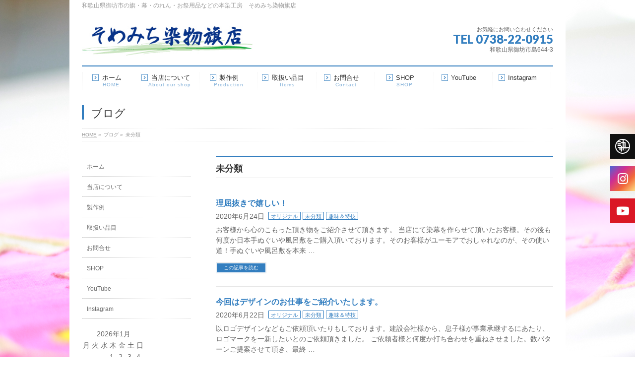

--- FILE ---
content_type: text/html; charset=UTF-8
request_url: https://somemichi.com/category/%E6%9C%AA%E5%88%86%E9%A1%9E/page/3/
body_size: 13527
content:
<!DOCTYPE html>
<!--[if IE]>
<meta http-equiv="X-UA-Compatible" content="IE=Edge">
<![endif]-->
<html xmlns:fb="http://ogp.me/ns/fb#" lang="ja">
<head>
<meta charset="UTF-8" />
<link rel="start" href="https://somemichi.com" title="HOME" />

<meta id="viewport" name="viewport" content="width=device-width, initial-scale=1">
<link href="https://maxcdn.bootstrapcdn.com/font-awesome/4.7.0/css/font-awesome.min.css" rel="stylesheet">
<title>[3ページ目] 未分類 | そめみち染物旗店</title>
<meta name='robots' content='max-image-preview:large' />
<link rel='dns-prefetch' href='//stats.wp.com' />
<link rel='dns-prefetch' href='//maxcdn.bootstrapcdn.com' />
<link rel='dns-prefetch' href='//fonts.googleapis.com' />
<link rel='dns-prefetch' href='//v0.wordpress.com' />
<link rel='dns-prefetch' href='//widgets.wp.com' />
<link rel='dns-prefetch' href='//s0.wp.com' />
<link rel='dns-prefetch' href='//0.gravatar.com' />
<link rel='dns-prefetch' href='//1.gravatar.com' />
<link rel='dns-prefetch' href='//2.gravatar.com' />
<link rel='preconnect' href='//i0.wp.com' />
<link rel="alternate" type="application/rss+xml" title="そめみち染物旗店 &raquo; フィード" href="https://somemichi.com/feed/" />
<link rel="alternate" type="application/rss+xml" title="そめみち染物旗店 &raquo; コメントフィード" href="https://somemichi.com/comments/feed/" />
<link rel="alternate" type="application/rss+xml" title="そめみち染物旗店 &raquo; 未分類 カテゴリーのフィード" href="https://somemichi.com/category/%e6%9c%aa%e5%88%86%e9%a1%9e/feed/" />
<meta name="description" content="[3ページ目] 未分類 について。そめみち染物旗店 和歌山県御坊市の旗・幕・のれん・お祭用品などの本染工房　そめみち染物旗店" />
<style type="text/css">.keyColorBG,.keyColorBGh:hover,.keyColor_bg,.keyColor_bg_hover:hover{background-color: #337ebf;}.keyColorCl,.keyColorClh:hover,.keyColor_txt,.keyColor_txt_hover:hover{color: #337ebf;}.keyColorBd,.keyColorBdh:hover,.keyColor_border,.keyColor_border_hover:hover{border-color: #337ebf;}.color_keyBG,.color_keyBGh:hover,.color_key_bg,.color_key_bg_hover:hover{background-color: #337ebf;}.color_keyCl,.color_keyClh:hover,.color_key_txt,.color_key_txt_hover:hover{color: #337ebf;}.color_keyBd,.color_keyBdh:hover,.color_key_border,.color_key_border_hover:hover{border-color: #337ebf;}</style>
<style id='wp-img-auto-sizes-contain-inline-css' type='text/css'>
img:is([sizes=auto i],[sizes^="auto," i]){contain-intrinsic-size:3000px 1500px}
/*# sourceURL=wp-img-auto-sizes-contain-inline-css */
</style>
<link rel='stylesheet' id='sbi_styles-css' href='https://somemichi.com/wp-content/plugins/instagram-feed/css/sbi-styles.min.css?ver=6.10.0' type='text/css' media='all' />
<style id='wp-emoji-styles-inline-css' type='text/css'>

	img.wp-smiley, img.emoji {
		display: inline !important;
		border: none !important;
		box-shadow: none !important;
		height: 1em !important;
		width: 1em !important;
		margin: 0 0.07em !important;
		vertical-align: -0.1em !important;
		background: none !important;
		padding: 0 !important;
	}
/*# sourceURL=wp-emoji-styles-inline-css */
</style>
<style id='wp-block-library-inline-css' type='text/css'>
:root{--wp-block-synced-color:#7a00df;--wp-block-synced-color--rgb:122,0,223;--wp-bound-block-color:var(--wp-block-synced-color);--wp-editor-canvas-background:#ddd;--wp-admin-theme-color:#007cba;--wp-admin-theme-color--rgb:0,124,186;--wp-admin-theme-color-darker-10:#006ba1;--wp-admin-theme-color-darker-10--rgb:0,107,160.5;--wp-admin-theme-color-darker-20:#005a87;--wp-admin-theme-color-darker-20--rgb:0,90,135;--wp-admin-border-width-focus:2px}@media (min-resolution:192dpi){:root{--wp-admin-border-width-focus:1.5px}}.wp-element-button{cursor:pointer}:root .has-very-light-gray-background-color{background-color:#eee}:root .has-very-dark-gray-background-color{background-color:#313131}:root .has-very-light-gray-color{color:#eee}:root .has-very-dark-gray-color{color:#313131}:root .has-vivid-green-cyan-to-vivid-cyan-blue-gradient-background{background:linear-gradient(135deg,#00d084,#0693e3)}:root .has-purple-crush-gradient-background{background:linear-gradient(135deg,#34e2e4,#4721fb 50%,#ab1dfe)}:root .has-hazy-dawn-gradient-background{background:linear-gradient(135deg,#faaca8,#dad0ec)}:root .has-subdued-olive-gradient-background{background:linear-gradient(135deg,#fafae1,#67a671)}:root .has-atomic-cream-gradient-background{background:linear-gradient(135deg,#fdd79a,#004a59)}:root .has-nightshade-gradient-background{background:linear-gradient(135deg,#330968,#31cdcf)}:root .has-midnight-gradient-background{background:linear-gradient(135deg,#020381,#2874fc)}:root{--wp--preset--font-size--normal:16px;--wp--preset--font-size--huge:42px}.has-regular-font-size{font-size:1em}.has-larger-font-size{font-size:2.625em}.has-normal-font-size{font-size:var(--wp--preset--font-size--normal)}.has-huge-font-size{font-size:var(--wp--preset--font-size--huge)}.has-text-align-center{text-align:center}.has-text-align-left{text-align:left}.has-text-align-right{text-align:right}.has-fit-text{white-space:nowrap!important}#end-resizable-editor-section{display:none}.aligncenter{clear:both}.items-justified-left{justify-content:flex-start}.items-justified-center{justify-content:center}.items-justified-right{justify-content:flex-end}.items-justified-space-between{justify-content:space-between}.screen-reader-text{border:0;clip-path:inset(50%);height:1px;margin:-1px;overflow:hidden;padding:0;position:absolute;width:1px;word-wrap:normal!important}.screen-reader-text:focus{background-color:#ddd;clip-path:none;color:#444;display:block;font-size:1em;height:auto;left:5px;line-height:normal;padding:15px 23px 14px;text-decoration:none;top:5px;width:auto;z-index:100000}html :where(.has-border-color){border-style:solid}html :where([style*=border-top-color]){border-top-style:solid}html :where([style*=border-right-color]){border-right-style:solid}html :where([style*=border-bottom-color]){border-bottom-style:solid}html :where([style*=border-left-color]){border-left-style:solid}html :where([style*=border-width]){border-style:solid}html :where([style*=border-top-width]){border-top-style:solid}html :where([style*=border-right-width]){border-right-style:solid}html :where([style*=border-bottom-width]){border-bottom-style:solid}html :where([style*=border-left-width]){border-left-style:solid}html :where(img[class*=wp-image-]){height:auto;max-width:100%}:where(figure){margin:0 0 1em}html :where(.is-position-sticky){--wp-admin--admin-bar--position-offset:var(--wp-admin--admin-bar--height,0px)}@media screen and (max-width:600px){html :where(.is-position-sticky){--wp-admin--admin-bar--position-offset:0px}}

/*# sourceURL=wp-block-library-inline-css */
</style><style id='wp-block-heading-inline-css' type='text/css'>
h1:where(.wp-block-heading).has-background,h2:where(.wp-block-heading).has-background,h3:where(.wp-block-heading).has-background,h4:where(.wp-block-heading).has-background,h5:where(.wp-block-heading).has-background,h6:where(.wp-block-heading).has-background{padding:1.25em 2.375em}h1.has-text-align-left[style*=writing-mode]:where([style*=vertical-lr]),h1.has-text-align-right[style*=writing-mode]:where([style*=vertical-rl]),h2.has-text-align-left[style*=writing-mode]:where([style*=vertical-lr]),h2.has-text-align-right[style*=writing-mode]:where([style*=vertical-rl]),h3.has-text-align-left[style*=writing-mode]:where([style*=vertical-lr]),h3.has-text-align-right[style*=writing-mode]:where([style*=vertical-rl]),h4.has-text-align-left[style*=writing-mode]:where([style*=vertical-lr]),h4.has-text-align-right[style*=writing-mode]:where([style*=vertical-rl]),h5.has-text-align-left[style*=writing-mode]:where([style*=vertical-lr]),h5.has-text-align-right[style*=writing-mode]:where([style*=vertical-rl]),h6.has-text-align-left[style*=writing-mode]:where([style*=vertical-lr]),h6.has-text-align-right[style*=writing-mode]:where([style*=vertical-rl]){rotate:180deg}
/*# sourceURL=https://somemichi.com/wp-includes/blocks/heading/style.min.css */
</style>
<style id='wp-block-paragraph-inline-css' type='text/css'>
.is-small-text{font-size:.875em}.is-regular-text{font-size:1em}.is-large-text{font-size:2.25em}.is-larger-text{font-size:3em}.has-drop-cap:not(:focus):first-letter{float:left;font-size:8.4em;font-style:normal;font-weight:100;line-height:.68;margin:.05em .1em 0 0;text-transform:uppercase}body.rtl .has-drop-cap:not(:focus):first-letter{float:none;margin-left:.1em}p.has-drop-cap.has-background{overflow:hidden}:root :where(p.has-background){padding:1.25em 2.375em}:where(p.has-text-color:not(.has-link-color)) a{color:inherit}p.has-text-align-left[style*="writing-mode:vertical-lr"],p.has-text-align-right[style*="writing-mode:vertical-rl"]{rotate:180deg}
/*# sourceURL=https://somemichi.com/wp-includes/blocks/paragraph/style.min.css */
</style>
<style id='global-styles-inline-css' type='text/css'>
:root{--wp--preset--aspect-ratio--square: 1;--wp--preset--aspect-ratio--4-3: 4/3;--wp--preset--aspect-ratio--3-4: 3/4;--wp--preset--aspect-ratio--3-2: 3/2;--wp--preset--aspect-ratio--2-3: 2/3;--wp--preset--aspect-ratio--16-9: 16/9;--wp--preset--aspect-ratio--9-16: 9/16;--wp--preset--color--black: #000000;--wp--preset--color--cyan-bluish-gray: #abb8c3;--wp--preset--color--white: #ffffff;--wp--preset--color--pale-pink: #f78da7;--wp--preset--color--vivid-red: #cf2e2e;--wp--preset--color--luminous-vivid-orange: #ff6900;--wp--preset--color--luminous-vivid-amber: #fcb900;--wp--preset--color--light-green-cyan: #7bdcb5;--wp--preset--color--vivid-green-cyan: #00d084;--wp--preset--color--pale-cyan-blue: #8ed1fc;--wp--preset--color--vivid-cyan-blue: #0693e3;--wp--preset--color--vivid-purple: #9b51e0;--wp--preset--gradient--vivid-cyan-blue-to-vivid-purple: linear-gradient(135deg,rgb(6,147,227) 0%,rgb(155,81,224) 100%);--wp--preset--gradient--light-green-cyan-to-vivid-green-cyan: linear-gradient(135deg,rgb(122,220,180) 0%,rgb(0,208,130) 100%);--wp--preset--gradient--luminous-vivid-amber-to-luminous-vivid-orange: linear-gradient(135deg,rgb(252,185,0) 0%,rgb(255,105,0) 100%);--wp--preset--gradient--luminous-vivid-orange-to-vivid-red: linear-gradient(135deg,rgb(255,105,0) 0%,rgb(207,46,46) 100%);--wp--preset--gradient--very-light-gray-to-cyan-bluish-gray: linear-gradient(135deg,rgb(238,238,238) 0%,rgb(169,184,195) 100%);--wp--preset--gradient--cool-to-warm-spectrum: linear-gradient(135deg,rgb(74,234,220) 0%,rgb(151,120,209) 20%,rgb(207,42,186) 40%,rgb(238,44,130) 60%,rgb(251,105,98) 80%,rgb(254,248,76) 100%);--wp--preset--gradient--blush-light-purple: linear-gradient(135deg,rgb(255,206,236) 0%,rgb(152,150,240) 100%);--wp--preset--gradient--blush-bordeaux: linear-gradient(135deg,rgb(254,205,165) 0%,rgb(254,45,45) 50%,rgb(107,0,62) 100%);--wp--preset--gradient--luminous-dusk: linear-gradient(135deg,rgb(255,203,112) 0%,rgb(199,81,192) 50%,rgb(65,88,208) 100%);--wp--preset--gradient--pale-ocean: linear-gradient(135deg,rgb(255,245,203) 0%,rgb(182,227,212) 50%,rgb(51,167,181) 100%);--wp--preset--gradient--electric-grass: linear-gradient(135deg,rgb(202,248,128) 0%,rgb(113,206,126) 100%);--wp--preset--gradient--midnight: linear-gradient(135deg,rgb(2,3,129) 0%,rgb(40,116,252) 100%);--wp--preset--font-size--small: 13px;--wp--preset--font-size--medium: 20px;--wp--preset--font-size--large: 36px;--wp--preset--font-size--x-large: 42px;--wp--preset--spacing--20: 0.44rem;--wp--preset--spacing--30: 0.67rem;--wp--preset--spacing--40: 1rem;--wp--preset--spacing--50: 1.5rem;--wp--preset--spacing--60: 2.25rem;--wp--preset--spacing--70: 3.38rem;--wp--preset--spacing--80: 5.06rem;--wp--preset--shadow--natural: 6px 6px 9px rgba(0, 0, 0, 0.2);--wp--preset--shadow--deep: 12px 12px 50px rgba(0, 0, 0, 0.4);--wp--preset--shadow--sharp: 6px 6px 0px rgba(0, 0, 0, 0.2);--wp--preset--shadow--outlined: 6px 6px 0px -3px rgb(255, 255, 255), 6px 6px rgb(0, 0, 0);--wp--preset--shadow--crisp: 6px 6px 0px rgb(0, 0, 0);}:where(.is-layout-flex){gap: 0.5em;}:where(.is-layout-grid){gap: 0.5em;}body .is-layout-flex{display: flex;}.is-layout-flex{flex-wrap: wrap;align-items: center;}.is-layout-flex > :is(*, div){margin: 0;}body .is-layout-grid{display: grid;}.is-layout-grid > :is(*, div){margin: 0;}:where(.wp-block-columns.is-layout-flex){gap: 2em;}:where(.wp-block-columns.is-layout-grid){gap: 2em;}:where(.wp-block-post-template.is-layout-flex){gap: 1.25em;}:where(.wp-block-post-template.is-layout-grid){gap: 1.25em;}.has-black-color{color: var(--wp--preset--color--black) !important;}.has-cyan-bluish-gray-color{color: var(--wp--preset--color--cyan-bluish-gray) !important;}.has-white-color{color: var(--wp--preset--color--white) !important;}.has-pale-pink-color{color: var(--wp--preset--color--pale-pink) !important;}.has-vivid-red-color{color: var(--wp--preset--color--vivid-red) !important;}.has-luminous-vivid-orange-color{color: var(--wp--preset--color--luminous-vivid-orange) !important;}.has-luminous-vivid-amber-color{color: var(--wp--preset--color--luminous-vivid-amber) !important;}.has-light-green-cyan-color{color: var(--wp--preset--color--light-green-cyan) !important;}.has-vivid-green-cyan-color{color: var(--wp--preset--color--vivid-green-cyan) !important;}.has-pale-cyan-blue-color{color: var(--wp--preset--color--pale-cyan-blue) !important;}.has-vivid-cyan-blue-color{color: var(--wp--preset--color--vivid-cyan-blue) !important;}.has-vivid-purple-color{color: var(--wp--preset--color--vivid-purple) !important;}.has-black-background-color{background-color: var(--wp--preset--color--black) !important;}.has-cyan-bluish-gray-background-color{background-color: var(--wp--preset--color--cyan-bluish-gray) !important;}.has-white-background-color{background-color: var(--wp--preset--color--white) !important;}.has-pale-pink-background-color{background-color: var(--wp--preset--color--pale-pink) !important;}.has-vivid-red-background-color{background-color: var(--wp--preset--color--vivid-red) !important;}.has-luminous-vivid-orange-background-color{background-color: var(--wp--preset--color--luminous-vivid-orange) !important;}.has-luminous-vivid-amber-background-color{background-color: var(--wp--preset--color--luminous-vivid-amber) !important;}.has-light-green-cyan-background-color{background-color: var(--wp--preset--color--light-green-cyan) !important;}.has-vivid-green-cyan-background-color{background-color: var(--wp--preset--color--vivid-green-cyan) !important;}.has-pale-cyan-blue-background-color{background-color: var(--wp--preset--color--pale-cyan-blue) !important;}.has-vivid-cyan-blue-background-color{background-color: var(--wp--preset--color--vivid-cyan-blue) !important;}.has-vivid-purple-background-color{background-color: var(--wp--preset--color--vivid-purple) !important;}.has-black-border-color{border-color: var(--wp--preset--color--black) !important;}.has-cyan-bluish-gray-border-color{border-color: var(--wp--preset--color--cyan-bluish-gray) !important;}.has-white-border-color{border-color: var(--wp--preset--color--white) !important;}.has-pale-pink-border-color{border-color: var(--wp--preset--color--pale-pink) !important;}.has-vivid-red-border-color{border-color: var(--wp--preset--color--vivid-red) !important;}.has-luminous-vivid-orange-border-color{border-color: var(--wp--preset--color--luminous-vivid-orange) !important;}.has-luminous-vivid-amber-border-color{border-color: var(--wp--preset--color--luminous-vivid-amber) !important;}.has-light-green-cyan-border-color{border-color: var(--wp--preset--color--light-green-cyan) !important;}.has-vivid-green-cyan-border-color{border-color: var(--wp--preset--color--vivid-green-cyan) !important;}.has-pale-cyan-blue-border-color{border-color: var(--wp--preset--color--pale-cyan-blue) !important;}.has-vivid-cyan-blue-border-color{border-color: var(--wp--preset--color--vivid-cyan-blue) !important;}.has-vivid-purple-border-color{border-color: var(--wp--preset--color--vivid-purple) !important;}.has-vivid-cyan-blue-to-vivid-purple-gradient-background{background: var(--wp--preset--gradient--vivid-cyan-blue-to-vivid-purple) !important;}.has-light-green-cyan-to-vivid-green-cyan-gradient-background{background: var(--wp--preset--gradient--light-green-cyan-to-vivid-green-cyan) !important;}.has-luminous-vivid-amber-to-luminous-vivid-orange-gradient-background{background: var(--wp--preset--gradient--luminous-vivid-amber-to-luminous-vivid-orange) !important;}.has-luminous-vivid-orange-to-vivid-red-gradient-background{background: var(--wp--preset--gradient--luminous-vivid-orange-to-vivid-red) !important;}.has-very-light-gray-to-cyan-bluish-gray-gradient-background{background: var(--wp--preset--gradient--very-light-gray-to-cyan-bluish-gray) !important;}.has-cool-to-warm-spectrum-gradient-background{background: var(--wp--preset--gradient--cool-to-warm-spectrum) !important;}.has-blush-light-purple-gradient-background{background: var(--wp--preset--gradient--blush-light-purple) !important;}.has-blush-bordeaux-gradient-background{background: var(--wp--preset--gradient--blush-bordeaux) !important;}.has-luminous-dusk-gradient-background{background: var(--wp--preset--gradient--luminous-dusk) !important;}.has-pale-ocean-gradient-background{background: var(--wp--preset--gradient--pale-ocean) !important;}.has-electric-grass-gradient-background{background: var(--wp--preset--gradient--electric-grass) !important;}.has-midnight-gradient-background{background: var(--wp--preset--gradient--midnight) !important;}.has-small-font-size{font-size: var(--wp--preset--font-size--small) !important;}.has-medium-font-size{font-size: var(--wp--preset--font-size--medium) !important;}.has-large-font-size{font-size: var(--wp--preset--font-size--large) !important;}.has-x-large-font-size{font-size: var(--wp--preset--font-size--x-large) !important;}
/*# sourceURL=global-styles-inline-css */
</style>

<style id='classic-theme-styles-inline-css' type='text/css'>
/*! This file is auto-generated */
.wp-block-button__link{color:#fff;background-color:#32373c;border-radius:9999px;box-shadow:none;text-decoration:none;padding:calc(.667em + 2px) calc(1.333em + 2px);font-size:1.125em}.wp-block-file__button{background:#32373c;color:#fff;text-decoration:none}
/*# sourceURL=/wp-includes/css/classic-themes.min.css */
</style>
<link rel='stylesheet' id='cff-css' href='https://somemichi.com/wp-content/plugins/custom-facebook-feed/assets/css/cff-style.min.css?ver=4.3.4' type='text/css' media='all' />
<link rel='stylesheet' id='sb-font-awesome-css' href='https://maxcdn.bootstrapcdn.com/font-awesome/4.7.0/css/font-awesome.min.css?ver=6.9' type='text/css' media='all' />
<link rel='stylesheet' id='Biz_Vektor_common_style-css' href='https://somemichi.com/wp-content/themes/biz-vektor/css/bizvektor_common_min.css?ver=1.10.1' type='text/css' media='all' />
<link rel='stylesheet' id='Biz_Vektor_Design_style-css' href='https://somemichi.com/wp-content/plugins/biz-vektor-neat/css/neat.min.css?ver=0.2.4.0' type='text/css' media='all' />
<link rel='stylesheet' id='Biz_Vektor_plugin_sns_style-css' href='https://somemichi.com/wp-content/themes/biz-vektor/plugins/sns/style_bizvektor_sns.css?ver=6.9' type='text/css' media='all' />
<link rel='stylesheet' id='Biz_Vektor_add_web_fonts-css' href='//fonts.googleapis.com/css?family=Droid+Sans%3A700%7CLato%3A900%7CAnton&#038;ver=6.9' type='text/css' media='all' />
<link rel='stylesheet' id='jetpack_likes-css' href='https://somemichi.com/wp-content/plugins/jetpack/modules/likes/style.css?ver=15.3.1' type='text/css' media='all' />
<script type="text/javascript" src="https://somemichi.com/wp-includes/js/jquery/jquery.min.js?ver=3.7.1" id="jquery-core-js"></script>
<script type="text/javascript" src="https://somemichi.com/wp-includes/js/jquery/jquery-migrate.min.js?ver=3.4.1" id="jquery-migrate-js"></script>
<link rel="https://api.w.org/" href="https://somemichi.com/wp-json/" /><link rel="alternate" title="JSON" type="application/json" href="https://somemichi.com/wp-json/wp/v2/categories/1" /><link rel="EditURI" type="application/rsd+xml" title="RSD" href="https://somemichi.com/xmlrpc.php?rsd" />
	<style>img#wpstats{display:none}</style>
		<!-- [ BizVektor OGP ] -->
<meta property="og:site_name" content="そめみち染物旗店" />
<meta property="og:url" content="https://somemichi.com/category/%e6%9c%aa%e5%88%86%e9%a1%9e/" />
<meta property="fb:app_id" content="" />
<meta property="og:type" content="article" />
<!-- [ /BizVektor OGP ] -->
<!--[if lte IE 8]>
<link rel="stylesheet" type="text/css" media="all" href="https://somemichi.com/wp-content/plugins/biz-vektor-neat/css/neat_old_ie.css" />
<![endif]-->
<link rel="pingback" href="https://somemichi.com/xmlrpc.php" />
<style type="text/css">.recentcomments a{display:inline !important;padding:0 !important;margin:0 !important;}</style><style>.simplemap img{max-width:none !important;padding:0 !important;margin:0 !important;}.staticmap,.staticmap img{max-width:100% !important;height:auto !important;}.simplemap .simplemap-content{display:none;}</style>
<script>var google_map_api_key = "AIzaSyDeSlObTy0gusGP-3z6-UpGj7azyUlsl84  content_copy";</script><style type="text/css" id="custom-background-css">
body.custom-background { background-color: #ffffff; background-image: url("https://somemichi.com/wp-content/uploads/2018/02/IMG_2252.jpg"); background-position: left top; background-size: cover; background-repeat: no-repeat; background-attachment: fixed; }
</style>
	
<!-- Jetpack Open Graph Tags -->
<meta property="og:type" content="website" />
<meta property="og:title" content="[3ページ目] 未分類 | そめみち染物旗店" />
<meta property="og:url" content="https://somemichi.com/category/%e6%9c%aa%e5%88%86%e9%a1%9e/" />
<meta property="og:site_name" content="そめみち染物旗店" />
<meta property="og:image" content="https://i0.wp.com/somemichi.com/wp-content/uploads/2018/02/site-icon01.jpg?fit=500%2C500&#038;ssl=1" />
<meta property="og:image:width" content="500" />
<meta property="og:image:height" content="500" />
<meta property="og:image:alt" content="" />
<meta property="og:locale" content="ja_JP" />

<!-- End Jetpack Open Graph Tags -->
<link rel="icon" href="https://i0.wp.com/somemichi.com/wp-content/uploads/2018/02/site-icon01.jpg?fit=32%2C32&#038;ssl=1" sizes="32x32" />
<link rel="icon" href="https://i0.wp.com/somemichi.com/wp-content/uploads/2018/02/site-icon01.jpg?fit=192%2C192&#038;ssl=1" sizes="192x192" />
<link rel="apple-touch-icon" href="https://i0.wp.com/somemichi.com/wp-content/uploads/2018/02/site-icon01.jpg?fit=180%2C180&#038;ssl=1" />
<meta name="msapplication-TileImage" content="https://i0.wp.com/somemichi.com/wp-content/uploads/2018/02/site-icon01.jpg?fit=270%2C270&#038;ssl=1" />
<style type="text/css">


a { color:#2f7cbf; }

#searchform input[type=submit],
p.form-submit input[type=submit],
form#searchform input#searchsubmit,
#content form input.wpcf7-submit,
#confirm-button input,
a.btn,
.linkBtn a,
input[type=button],
input[type=submit] { background-color: #337ebf; }

#headContactTel { color:#337ebf; }

#gMenu .assistive-text { background-color:#337ebf; }
#gMenu .menu { border-top-color:#337ebf; }
#gMenu .menu li a:hover { background-color:; }
#gMenu .menu li a span { color:#337ebf; }
#gMenu .menu li.current_page_item > a { background-color:; }
#gMenu .menu li a strong:before { color:#337ebf; }
@media (min-width:770px) {
#gMenu .menu > li.current-menu-ancestor > a,
#gMenu .menu > li.current_page_ancestor > a,
#gMenu .menu > li.current-page-ancestor > a { background-color:; }
}

#pageTitBnr #pageTitInner #pageTit { border-left-color:#337ebf; }

.sideTower li#sideContact.sideBnr a,
#sideTower li#sideContact.sideBnr a,
#content .infoList .rssBtn a,
form#searchform input#searchsubmit { background-color: #337ebf; }

.sideTower li#sideContact.sideBnr a:hover,
#sideTower li#sideContact.sideBnr a:hover,
#content .infoList .rssBtn a:hover,
form#searchform input#searchsubmit:hover { background-color: #2f7cbf; }

#content h2,
#content h1.contentTitle,
#content h1.entryPostTitle ,
.sideTower .localHead,
#sideTower .localHead { border-top-color:#337ebf; }

#content h3 { color:#337ebf; }

#content table th { background-color:; }
#content table thead th { background-color:; }

#content .mainFootContact p.mainFootTxt span.mainFootTel { color:#337ebf; }
#content .mainFootContact .mainFootBt a { background-color: #337ebf; }
#content .mainFootContact .mainFootBt a:hover { background-color: #2f7cbf; }

#content .child_page_block h4 a { border-left-color:#337ebf; }

#content .infoList .infoCate a { border-color:#2f7cbf; color:#2f7cbf }
#content .infoList .infoCate a:hover { background-color: #2f7cbf; }

.paging span,
.paging a	{ color:#337ebf; border-color:#337ebf; }
.paging span.current,
.paging a:hover	{ background-color:#337ebf; }

	/* アクティブのページ */
.sideTower .sideWidget li a:hover,
.sideTower .sideWidget li.current_page_item > a,
.sideTower .sideWidget li.current-cat > a,
#sideTower .sideWidget li a:hover,
#sideTower .sideWidget li.current_page_item > a,
#sideTower .sideWidget li.current-cat > a	{ color:#337ebf; background-color: ;}
.sideTower .ttBoxSection .ttBox a:hover,
#sideTower .ttBoxSection .ttBox a:hover { color: #337ebf; }

#pagetop a { background-color: #337ebf; }
#pagetop a:hover { background-color: #2f7cbf; }
.moreLink a { background-color: #337ebf; }
.moreLink a:hover { background-color: #2f7cbf; }

#content #topPr h3 a { border-left-color:#337ebf; }

#gMenu .menu li a strong:before { font-family: 'vk_icons';content: "\2f";padding-right:0.5em;position:relative;top:1px; }
#gMenu .menu li a strong:after { content: "";padding-left:1.3em; }
@media (min-width: 970px) {
#gMenu .menu li a { padding-left:0px;padding-right:0px; }
}

</style>


<!--[if lte IE 8]>
<style type="text/css">
#gMenu .menu > li.current-menu-ancestor > a,
#gMenu .menu > li.current_page_ancestor > a,
#gMenu .menu > li.current-page-ancestor > a { background-color:; }
</style>
<![endif]-->

	<style type="text/css">
/*-------------------------------------------*/
/*	menu divide
/*-------------------------------------------*/
@media (min-width: 970px) {
#gMenu.itemClose .menu, #gMenu.itemOpen .menu { display: -webkit-flex; display: flex; }
#gMenu .menu > li { width:100%; }
}
</style>
<style type="text/css">
/*-------------------------------------------*/
/*	font
/*-------------------------------------------*/
h1,h2,h3,h4,h4,h5,h6,#header #site-title,#pageTitBnr #pageTitInner #pageTit,#content .leadTxt,#sideTower .localHead {font-family: "ヒラギノ角ゴ Pro W3","Hiragino Kaku Gothic Pro","メイリオ",Meiryo,Osaka,"ＭＳ Ｐゴシック","MS PGothic",sans-serif; }
#pageTitBnr #pageTitInner #pageTit { font-weight:lighter; }
#gMenu .menu li a strong {font-family: "ヒラギノ角ゴ Pro W3","Hiragino Kaku Gothic Pro","メイリオ",Meiryo,Osaka,"ＭＳ Ｐゴシック","MS PGothic",sans-serif; }
</style>
<link rel="stylesheet" href="https://somemichi.com/wp-content/themes/biz-vektor/style.css" type="text/css" media="all" />
<style type="text/css">
@media (min-width: 970px) {
#main #container #content { width:680px; }
}

#powerd{
display:none;
}</style>
	</head>

<body class="archive paged category category-1 custom-background paged-3 category-paged-3 wp-theme-biz-vektor two-column left-sidebar">

<div id="fb-root"></div>

<div id="wrap">

<!--[if lte IE 8]>
<div id="eradi_ie_box">
<div class="alert_title">ご利用の <span style="font-weight: bold;">Internet Exproler</span> は古すぎます。</div>
<p>あなたがご利用の Internet Explorer はすでにサポートが終了しているため、正しい表示・動作を保証しておりません。<br />
古い Internet Exproler はセキュリティーの観点からも、<a href="https://www.microsoft.com/ja-jp/windows/lifecycle/iesupport/" target="_blank" >新しいブラウザに移行する事が強く推奨されています。</a><br />
<a href="http://windows.microsoft.com/ja-jp/internet-explorer/" target="_blank" >最新のInternet Exproler</a> や <a href="https://www.microsoft.com/ja-jp/windows/microsoft-edge" target="_blank" >Edge</a> を利用するか、<a href="https://www.google.co.jp/chrome/browser/index.html" target="_blank">Chrome</a> や <a href="https://www.mozilla.org/ja/firefox/new/" target="_blank">Firefox</a> など、より早くて快適なブラウザをご利用ください。</p>
</div>
<![endif]-->

<!-- [ #headerTop ] -->
<div id="headerTop">
<div class="innerBox">
<div id="site-description">和歌山県御坊市の旗・幕・のれん・お祭用品などの本染工房　そめみち染物旗店</div>
</div>
</div><!-- [ /#headerTop ] -->

<!-- [ #header ] -->
<header id="header" class="header">
<div id="headerInner" class="innerBox">
<!-- [ #headLogo ] -->
<div id="site-title">
<a href="https://somemichi.com/" title="そめみち染物旗店" rel="home">
<img src="https://somemichi.com/wp-content/uploads/2018/03/somemichi-rogo01.jpg" alt="そめみち染物旗店" /></a>
</div>
<!-- [ /#headLogo ] -->

<!-- [ #headContact ] -->
<div id="headContact" class="itemClose" onclick="showHide('headContact');"><div id="headContactInner">
<div id="headContactTxt">お気軽にお問い合わせください</div>
<div id="headContactTel">TEL 0738-22-0915</div>
<div id="headContactTime">和歌山県御坊市島644-3</div>
</div></div><!-- [ /#headContact ] -->

</div>
<!-- #headerInner -->
</header>
<!-- [ /#header ] -->


<!-- [ #gMenu ] -->
<div id="gMenu" class="itemClose">
<div id="gMenuInner" class="innerBox">
<h3 class="assistive-text" onclick="showHide('gMenu');"><span>MENU</span></h3>
<div class="skip-link screen-reader-text">
	<a href="#content" title="メニューを飛ばす">メニューを飛ばす</a>
</div>
<div class="menu-%e3%83%a1%e3%82%a4%e3%83%b3%e3%83%a1%e3%83%8b%e3%83%a5%e3%83%bc-container"><ul id="menu-%e3%83%a1%e3%82%a4%e3%83%b3%e3%83%a1%e3%83%8b%e3%83%a5%e3%83%bc" class="menu"><li id="menu-item-27" class="menu-item menu-item-type-custom menu-item-object-custom menu-item-home"><a href="https://somemichi.com"><strong>ホーム</strong><span>HOME</span></a></li>
<li id="menu-item-20" class="menu-item menu-item-type-post_type menu-item-object-page"><a href="https://somemichi.com/about/"><strong>当店について</strong><span>About our shop</span></a></li>
<li id="menu-item-675" class="menu-item menu-item-type-post_type menu-item-object-page"><a href="https://somemichi.com/seisakurei/"><strong>製作例</strong><span>Production</span></a></li>
<li id="menu-item-26" class="menu-item menu-item-type-post_type menu-item-object-page"><a href="https://somemichi.com/items-page/"><strong>取扱い品目</strong><span>Items</span></a></li>
<li id="menu-item-309" class="menu-item menu-item-type-post_type menu-item-object-page"><a href="https://somemichi.com/mail/"><strong>お問合せ</strong><span>Contact</span></a></li>
<li id="menu-item-3200" class="menu-item menu-item-type-post_type menu-item-object-page"><a href="https://somemichi.com/shop/"><strong>SHOP</strong><span>SHOP</span></a></li>
<li id="menu-item-1666" class="menu-item menu-item-type-post_type menu-item-object-page"><a href="https://somemichi.com/youtube-2/"><strong>YouTube</strong></a></li>
<li id="menu-item-4278" class="menu-item menu-item-type-post_type menu-item-object-page"><a href="https://somemichi.com/instagram/"><strong>Instagram</strong></a></li>
</ul></div>
</div><!-- [ /#gMenuInner ] -->
</div>
<!-- [ /#gMenu ] -->


<div id="pageTitBnr">
<div class="innerBox">
<div id="pageTitInner">
<div id="pageTit">
ブログ</div>
</div><!-- [ /#pageTitInner ] -->
</div>
</div><!-- [ /#pageTitBnr ] -->
<!-- [ #panList ] -->
<div id="panList">
<div id="panListInner" class="innerBox">
<ul><li id="panHome"><a href="https://somemichi.com"><span>HOME</span></a> &raquo; </li><li><span>ブログ</span> &raquo; </li><li><span>未分類</span></li></ul></div>
</div>
<!-- [ /#panList ] -->

<div id="main" class="main"><!-- [ #container ] -->
<div id="container" class="innerBox">
	<!-- [ #content ] -->
	<div id="content" class="content">
	<h1 class="contentTitle">未分類</h1>			<div class="infoList">
		
									<!-- [ .infoListBox ] -->
<div id="post-1862" class="infoListBox ttBox">
	<div class="entryTxtBox">
	<h4 class="entryTitle">
	<a href="https://somemichi.com/ureshii/">理屈抜きで嬉しい！</a>
		</h4>
	<p class="entryMeta">
	<span class="infoDate">2020年6月24日</span><span class="infoCate"> <a href="https://somemichi.com/category/%e3%82%aa%e3%83%aa%e3%82%b8%e3%83%8a%e3%83%ab/" rel="tag">オリジナル</a><a href="https://somemichi.com/category/%e6%9c%aa%e5%88%86%e9%a1%9e/" rel="tag">未分類</a><a href="https://somemichi.com/category/hobbies-skills/" rel="tag">趣味＆特技</a></span>
	</p>
	<p>お客様から心のこもった頂き物をご紹介させて頂きます。 当店にて染幕を作らせて頂いたお客様。その後も何度か日本手ぬぐいや風呂敷をご購入頂いております。そのお客様がユーモアでおしゃれなのが、その使い道！手ぬぐいや風呂敷を本来 &#8230;</p>
	<div class="moreLink"><a href="https://somemichi.com/ureshii/">この記事を読む</a></div>
	</div><!-- [ /.entryTxtBox ] -->
	
		
</div><!-- [ /.infoListBox ] -->							<!-- [ .infoListBox ] -->
<div id="post-1844" class="infoListBox ttBox">
	<div class="entryTxtBox">
	<h4 class="entryTitle">
	<a href="https://somemichi.com/design/">今回はデザインのお仕事をご紹介いたします。</a>
		</h4>
	<p class="entryMeta">
	<span class="infoDate">2020年6月22日</span><span class="infoCate"> <a href="https://somemichi.com/category/%e3%82%aa%e3%83%aa%e3%82%b8%e3%83%8a%e3%83%ab/" rel="tag">オリジナル</a><a href="https://somemichi.com/category/%e6%9c%aa%e5%88%86%e9%a1%9e/" rel="tag">未分類</a><a href="https://somemichi.com/category/hobbies-skills/" rel="tag">趣味＆特技</a></span>
	</p>
	<p>以ロゴデザインなどもご依頼頂いたりもしております。建設会社様から、息子様が事業承継するにあたり、ロゴマークを一新したいとのご依頼頂きました。 ご依頼者様と何度か打ち合わせを重ねさせました。数パターンご提案させて頂き、最終 &#8230;</p>
	<div class="moreLink"><a href="https://somemichi.com/design/">この記事を読む</a></div>
	</div><!-- [ /.entryTxtBox ] -->
	
		
</div><!-- [ /.infoListBox ] -->							<!-- [ .infoListBox ] -->
<div id="post-1838" class="infoListBox ttBox">
	<div class="entryTxtBox">
	<h4 class="entryTitle">
	<a href="https://somemichi.com/somemono/">染物の世界</a>
		</h4>
	<p class="entryMeta">
	<span class="infoDate">2020年6月18日</span><span class="infoCate"> <a href="https://somemichi.com/category/%e6%9c%aa%e5%88%86%e9%a1%9e/" rel="tag">未分類</a><a href="https://somemichi.com/category/%e6%9f%93/" rel="tag">染</a><a href="https://somemichi.com/category/hobbies-skills/" rel="tag">趣味＆特技</a></span>
	</p>
	<p>「染物の世界」 御坊ロータリークラブ例会にお邪魔させて頂きました。 緊急事態宣言が出される直前の4月3日、御坊ロータリークラブ例会にて、貴重な時間を頂き「染物の世界」と題し卓話をさせていただきました。大きなタイトルを付け &#8230;</p>
	<div class="moreLink"><a href="https://somemichi.com/somemono/">この記事を読む</a></div>
	</div><!-- [ /.entryTxtBox ] -->
	
		
</div><!-- [ /.infoListBox ] -->							<!-- [ .infoListBox ] -->
<div id="post-1747" class="infoListBox ttBox">
	<div class="entryTxtBox">
	<h4 class="entryTitle">
	<a href="https://somemichi.com/take-out-ok-flag/">勝手に応援する企画</a>
		</h4>
	<p class="entryMeta">
	<span class="infoDate">2020年5月16日</span><span class="infoCate"> <a href="https://somemichi.com/category/%e3%82%aa%e3%83%aa%e3%82%b8%e3%83%8a%e3%83%ab/" rel="tag">オリジナル</a><a href="https://somemichi.com/category/%e6%9c%aa%e5%88%86%e9%a1%9e/" rel="tag">未分類</a><a href="https://somemichi.com/category/%e6%9f%93/" rel="tag">染</a><a href="https://somemichi.com/category/hobbies-skills/" rel="tag">趣味＆特技</a></span>
	</p>
	<p>のぼり旗を無料提供させて頂きます。 コロナに負けるな！〜勝手に応援する企画〜 既に影響が出ている飲食店の方々を対象に、必要な店舗様に「テイクアウトできます。」のぼり旗を無料提供させて頂きます。 今後での新型コロナウイルス &#8230;</p>
	<div class="moreLink"><a href="https://somemichi.com/take-out-ok-flag/">この記事を読む</a></div>
	</div><!-- [ /.entryTxtBox ] -->
	
		
</div><!-- [ /.infoListBox ] -->							<!-- [ .infoListBox ] -->
<div id="post-1725" class="infoListBox ttBox">
	<div class="entryTxtBox">
	<h4 class="entryTitle">
	<a href="https://somemichi.com/imabari-gift/">【シャボンフラワーギフト】</a>
		</h4>
	<p class="entryMeta">
	<span class="infoDate">2020年4月27日</span><span class="infoCate"> <a href="https://somemichi.com/category/%e3%82%aa%e3%83%aa%e3%82%b8%e3%83%8a%e3%83%ab/" rel="tag">オリジナル</a><a href="https://somemichi.com/category/%e6%9c%aa%e5%88%86%e9%a1%9e/" rel="tag">未分類</a><a href="https://somemichi.com/category/hobbies-skills/" rel="tag">趣味＆特技</a></span>
	</p>
	<p>我々は染物屋という特性上、毎日生地に触れあっています。 日々、生地と触れあっている我々が、本当におすすめできる商品のご紹介です。母の日やお誕生日・大切な記念日の贈る 【今治タオルハンカチ・シャボンフラワーギフト】特別なプ &#8230;</p>
	<div class="moreLink"><a href="https://somemichi.com/imabari-gift/">この記事を読む</a></div>
	</div><!-- [ /.entryTxtBox ] -->
	
		
</div><!-- [ /.infoListBox ] -->							<!-- [ .infoListBox ] -->
<div id="post-1715" class="infoListBox ttBox">
	<div class="entryTxtBox">
	<h4 class="entryTitle">
	<a href="https://somemichi.com/jinsei-highschool/">尽誠学園高等学校</a>
		</h4>
	<p class="entryMeta">
	<span class="infoDate">2020年4月25日</span><span class="infoCate"> <a href="https://somemichi.com/category/%e3%82%aa%e3%83%aa%e3%82%b8%e3%83%8a%e3%83%ab/" rel="tag">オリジナル</a><a href="https://somemichi.com/category/%e6%9c%aa%e5%88%86%e9%a1%9e/" rel="tag">未分類</a><a href="https://somemichi.com/category/%e6%9f%93/" rel="tag">染</a></span>
	</p>
	<p>第92回選抜高等学校野球大会が中止になって久しいですが、先日、香川県の強豪校、尽誠学園高等学校の谷口様に、記念タオルを納品させて頂きました。 既に選抜大会の中止が決定なってから、ご注文を頂きました。 制作するこちらとして &#8230;</p>
	<div class="moreLink"><a href="https://somemichi.com/jinsei-highschool/">この記事を読む</a></div>
	</div><!-- [ /.entryTxtBox ] -->
	
		
</div><!-- [ /.infoListBox ] -->							<!-- [ .infoListBox ] -->
<div id="post-1644" class="infoListBox ttBox">
	<div class="entryTxtBox">
	<h4 class="entryTitle">
	<a href="https://somemichi.com/92sennbatsu/">第92回選抜高等学校野球大会</a>
		</h4>
	<p class="entryMeta">
	<span class="infoDate">2020年3月20日</span><span class="infoCate"> <a href="https://somemichi.com/category/%e3%82%aa%e3%83%aa%e3%82%b8%e3%83%8a%e3%83%ab/" rel="tag">オリジナル</a><a href="https://somemichi.com/category/%e6%9c%aa%e5%88%86%e9%a1%9e/" rel="tag">未分類</a><a href="https://somemichi.com/category/%e6%9f%93/" rel="tag">染</a></span>
	</p>
	<p>3月19日(木)から開催予定だった、第92回選抜高等学校野球大会。 香川県の強豪校、尽誠学園高等学校の村上様より記念タオルのご注文を頂いておりました。デザインの打ち合わせを何度かさせて頂き、ご本人も納得のデザインで決定し &#8230;</p>
	<div class="moreLink"><a href="https://somemichi.com/92sennbatsu/">この記事を読む</a></div>
	</div><!-- [ /.entryTxtBox ] -->
	
		
</div><!-- [ /.infoListBox ] -->							<!-- [ .infoListBox ] -->
<div id="post-1615" class="infoListBox ttBox">
	<div class="entryTxtBox">
	<h4 class="entryTitle">
	<a href="https://somemichi.com/learning-kyoto-osaka/">学びを求めて京都に大阪に</a>
		</h4>
	<p class="entryMeta">
	<span class="infoDate">2020年2月22日</span><span class="infoCate"> <a href="https://somemichi.com/category/%e6%9c%aa%e5%88%86%e9%a1%9e/" rel="tag">未分類</a><a href="https://somemichi.com/category/hobbies-skills/" rel="tag">趣味＆特技</a></span>
	</p>
	<p>複数のセミナーに参加しておりました。 今週は、学びを求めて京都に大阪にと、複数のセミナーに参加しておりました。内容は、多岐にわたっておりましたが、学び多き２日間になりました。 今は、どこに行っても聞こえてくるSDGｓ（エ &#8230;</p>
	<div class="moreLink"><a href="https://somemichi.com/learning-kyoto-osaka/">この記事を読む</a></div>
	</div><!-- [ /.entryTxtBox ] -->
	
		
</div><!-- [ /.infoListBox ] -->							<!-- [ .infoListBox ] -->
<div id="post-1524" class="infoListBox ttBox">
	<div class="entryTxtBox">
	<h4 class="entryTitle">
	<a href="https://somemichi.com/nenshi/">年始休業のお知らせ</a>
		</h4>
	<p class="entryMeta">
	<span class="infoDate">2019年12月30日</span><span class="infoCate"> <a href="https://somemichi.com/category/%e6%9c%aa%e5%88%86%e9%a1%9e/" rel="tag">未分類</a></span>
	</p>
	<p>令和2年　年始休業のお知らせ 皆様にとって新しい年が素晴らしい一年でありますようお祈りいたします 日頃よりひとかたならぬご厚誼賜り 誠にありがたく厚く御礼申し上げます 誠に勝手ながら、下記の期間を年始休業とさせていただき &#8230;</p>
	<div class="moreLink"><a href="https://somemichi.com/nenshi/">この記事を読む</a></div>
	</div><!-- [ /.entryTxtBox ] -->
	
		
</div><!-- [ /.infoListBox ] -->							<!-- [ .infoListBox ] -->
<div id="post-1515" class="infoListBox ttBox">
	<div class="entryTxtBox">
	<h4 class="entryTitle">
	<a href="https://somemichi.com/sorry-close/">臨時休業のお知しらせ</a>
		</h4>
	<p class="entryMeta">
	<span class="infoDate">2019年12月12日</span><span class="infoCate"> <a href="https://somemichi.com/category/%e6%9c%aa%e5%88%86%e9%a1%9e/" rel="tag">未分類</a></span>
	</p>
	<p>下記日程に関しまして、 誠に勝手ながら臨時休業とさせて頂きます。 * 12月13日（金）臨時休業* 12月14日（土）臨時休業* 12月15日（日）定休日 ご迷惑をお掛けいたしますが、何卒ご理解の程、お願い申し上げます。</p>
	<div class="moreLink"><a href="https://somemichi.com/sorry-close/">この記事を読む</a></div>
	</div><!-- [ /.entryTxtBox ] -->
	
		
</div><!-- [ /.infoListBox ] -->					
		<div class="paging">
<a class="prev_link" href="https://somemichi.com/category/%E6%9C%AA%E5%88%86%E9%A1%9E/page/2/">&laquo;</a>
<a href="https://somemichi.com/category/%E6%9C%AA%E5%88%86%E9%A1%9E/">1</a>
<a href="https://somemichi.com/category/%E6%9C%AA%E5%88%86%E9%A1%9E/page/2/" class="inactive">2</a>
<span class="current">3</span>
<a href="https://somemichi.com/category/%E6%9C%AA%E5%88%86%E9%A1%9E/page/4/" class="inactive">4</a>
<span class="txt_hellip">&hellip;</span>
<a href="https://somemichi.com/category/%E6%9C%AA%E5%88%86%E9%A1%9E/page/7/">7</a>
<a class="next_link" href="https://somemichi.com/category/%E6%9C%AA%E5%88%86%E9%A1%9E/page/4/">&raquo;</a>
</div>
		</div><!-- [ /.infoList ] -->
		</div>
	<!-- [ /#content ] -->

<!-- [ #sideTower ] -->
<div id="sideTower" class="sideTower">
<div class="sideWidget widget widget_nav_menu" id="nav_menu-3"><div class="menu-%e3%83%a1%e3%82%a4%e3%83%b3%e3%83%a1%e3%83%8b%e3%83%a5%e3%83%bc-container"><ul id="menu-%e3%83%a1%e3%82%a4%e3%83%b3%e3%83%a1%e3%83%8b%e3%83%a5%e3%83%bc-1" class="menu"><li id="menu-item-27" class="menu-item menu-item-type-custom menu-item-object-custom menu-item-home menu-item-27"><a href="https://somemichi.com">ホーム</a></li>
<li id="menu-item-20" class="menu-item menu-item-type-post_type menu-item-object-page menu-item-20"><a href="https://somemichi.com/about/">当店について</a></li>
<li id="menu-item-675" class="menu-item menu-item-type-post_type menu-item-object-page menu-item-675"><a href="https://somemichi.com/seisakurei/">製作例</a></li>
<li id="menu-item-26" class="menu-item menu-item-type-post_type menu-item-object-page menu-item-26"><a href="https://somemichi.com/items-page/">取扱い品目</a></li>
<li id="menu-item-309" class="menu-item menu-item-type-post_type menu-item-object-page menu-item-309"><a href="https://somemichi.com/mail/">お問合せ</a></li>
<li id="menu-item-3200" class="menu-item menu-item-type-post_type menu-item-object-page menu-item-3200"><a href="https://somemichi.com/shop/">SHOP</a></li>
<li id="menu-item-1666" class="menu-item menu-item-type-post_type menu-item-object-page menu-item-1666"><a href="https://somemichi.com/youtube-2/">YouTube</a></li>
<li id="menu-item-4278" class="menu-item menu-item-type-post_type menu-item-object-page menu-item-4278"><a href="https://somemichi.com/instagram/">Instagram</a></li>
</ul></div></div><div class="sideWidget widget widget_calendar" id="calendar-5"><div id="calendar_wrap" class="calendar_wrap"><table id="wp-calendar" class="wp-calendar-table">
	<caption>2026年1月</caption>
	<thead>
	<tr>
		<th scope="col" aria-label="月曜日">月</th>
		<th scope="col" aria-label="火曜日">火</th>
		<th scope="col" aria-label="水曜日">水</th>
		<th scope="col" aria-label="木曜日">木</th>
		<th scope="col" aria-label="金曜日">金</th>
		<th scope="col" aria-label="土曜日">土</th>
		<th scope="col" aria-label="日曜日">日</th>
	</tr>
	</thead>
	<tbody>
	<tr>
		<td colspan="3" class="pad">&nbsp;</td><td>1</td><td>2</td><td>3</td><td>4</td>
	</tr>
	<tr>
		<td>5</td><td>6</td><td>7</td><td>8</td><td>9</td><td>10</td><td>11</td>
	</tr>
	<tr>
		<td>12</td><td>13</td><td>14</td><td>15</td><td>16</td><td>17</td><td>18</td>
	</tr>
	<tr>
		<td>19</td><td>20</td><td>21</td><td>22</td><td>23</td><td>24</td><td>25</td>
	</tr>
	<tr>
		<td id="today">26</td><td>27</td><td>28</td><td>29</td><td>30</td><td>31</td>
		<td class="pad" colspan="1">&nbsp;</td>
	</tr>
	</tbody>
	</table><nav aria-label="前と次の月" class="wp-calendar-nav">
		<span class="wp-calendar-nav-prev"><a href="https://somemichi.com/2025/08/">&laquo; 8月</a></span>
		<span class="pad">&nbsp;</span>
		<span class="wp-calendar-nav-next">&nbsp;</span>
	</nav></div></div></div>
<!-- [ /#sideTower ] -->
</div>
<!-- [ /#container ] -->

</div><!-- #main -->

<div id="back-top">
<a href="#wrap">
	<img id="pagetop" src="https://somemichi.com/wp-content/themes/biz-vektor/js/res-vektor/images/footer_pagetop.png" alt="PAGETOP" />
</a>
</div>

<div class="side-sns-links">
	<a href="https://brand.somemichi.com/" target="_blank" class="brand"><img src="https://somemichi.com/wp-content/themes/biz-vektor/images/side-logo.svg" alt="ブランドサイト" /><span>BrandSite</span></a>
	<a href="https://www.instagram.com/somemichi.y/" target="_blank" class="instagram"><i class="fa fa-instagram" aria-hidden="true"></i><span>Instagram</span></a>
	<a href="https://www.youtube.com/@%E3%81%9D%E3%82%81%E3%81%BF%E3%81%A1%E6%9F%93%E7%89%A9%E6%97%97%E5%BA%97" target="_blank" class="youtube"><i class="fa fa-youtube-play" aria-hidden="true"></i><span>YouTube</span></a>
</div>

<!-- [ #footerSection ] -->
<div id="footerSection">

	<div id="pagetop">
	<div id="pagetopInner" class="innerBox">
	<a href="#wrap">PAGETOP</a>
	</div>
	</div>

	<div id="footMenu">
	<div id="footMenuInner" class="innerBox">
	<div class="menu-%e3%83%a1%e3%82%a4%e3%83%b3%e3%83%a1%e3%83%8b%e3%83%a5%e3%83%bc-container"><ul id="menu-%e3%83%a1%e3%82%a4%e3%83%b3%e3%83%a1%e3%83%8b%e3%83%a5%e3%83%bc-2" class="menu"><li class="menu-item menu-item-type-custom menu-item-object-custom menu-item-home menu-item-27"><a href="https://somemichi.com">ホーム</a></li>
<li class="menu-item menu-item-type-post_type menu-item-object-page menu-item-20"><a href="https://somemichi.com/about/">当店について</a></li>
<li class="menu-item menu-item-type-post_type menu-item-object-page menu-item-675"><a href="https://somemichi.com/seisakurei/">製作例</a></li>
<li class="menu-item menu-item-type-post_type menu-item-object-page menu-item-26"><a href="https://somemichi.com/items-page/">取扱い品目</a></li>
<li class="menu-item menu-item-type-post_type menu-item-object-page menu-item-309"><a href="https://somemichi.com/mail/">お問合せ</a></li>
<li class="menu-item menu-item-type-post_type menu-item-object-page menu-item-3200"><a href="https://somemichi.com/shop/">SHOP</a></li>
<li class="menu-item menu-item-type-post_type menu-item-object-page menu-item-1666"><a href="https://somemichi.com/youtube-2/">YouTube</a></li>
<li class="menu-item menu-item-type-post_type menu-item-object-page menu-item-4278"><a href="https://somemichi.com/instagram/">Instagram</a></li>
</ul></div>	</div>
	</div>

	<!-- [ #footer ] -->
	<div id="footer">
	<!-- [ #footerInner ] -->
	<div id="footerInner" class="innerBox">
		<dl id="footerOutline">
		<dt><img src="https://somemichi.com/wp-content/uploads/2018/03/somemichi-rogo01.jpg" alt="そめみち染物旗店" /></dt>
		<dd>
		〒644-0003　和歌山県御坊市島644-3		</dd>
		</dl>
		<!-- [ #footerSiteMap ] -->
		<div id="footerSiteMap">
</div>
		<!-- [ /#footerSiteMap ] -->
	</div>
	<!-- [ /#footerInner ] -->
	</div>
	<!-- [ /#footer ] -->

	<!-- [ #siteBottom ] -->
	<div id="siteBottom">
	<div id="siteBottomInner" class="innerBox">
	<div id="copy">Copyright &copy; <a href="https://somemichi.com/" rel="home">そめみち染物旗店</a> All Rights Reserved.</div><div id="powerd">Powered by <a href="https://ja.wordpress.org/">WordPress</a> &amp; <a href="https://bizvektor.com" target="_blank" title="無料WordPressテーマ BizVektor(ビズベクトル)"> BizVektor Theme</a> by <a href="https://www.vektor-inc.co.jp" target="_blank" title="株式会社ベクトル -ウェブサイト制作・WordPressカスタマイズ- [ 愛知県名古屋市 ]">Vektor,Inc.</a> technology.</div>	</div>
	</div>
	<!-- [ /#siteBottom ] -->
</div>
<!-- [ /#footerSection ] -->
</div>
<!-- [ /#wrap ] -->
<script type="speculationrules">
{"prefetch":[{"source":"document","where":{"and":[{"href_matches":"/*"},{"not":{"href_matches":["/wp-*.php","/wp-admin/*","/wp-content/uploads/*","/wp-content/*","/wp-content/plugins/*","/wp-content/themes/biz-vektor/*","/*\\?(.+)"]}},{"not":{"selector_matches":"a[rel~=\"nofollow\"]"}},{"not":{"selector_matches":".no-prefetch, .no-prefetch a"}}]},"eagerness":"conservative"}]}
</script>
<!-- Custom Facebook Feed JS -->
<script type="text/javascript">var cffajaxurl = "https://somemichi.com/wp-admin/admin-ajax.php";
var cfflinkhashtags = "true";
</script>
<!-- YouTube Feeds JS -->
<script type="text/javascript">

</script>
<!-- Instagram Feed JS -->
<script type="text/javascript">
var sbiajaxurl = "https://somemichi.com/wp-admin/admin-ajax.php";
</script>
<script type="text/javascript" src="https://somemichi.com/wp-content/plugins/custom-facebook-feed/assets/js/cff-scripts.min.js?ver=4.3.4" id="cffscripts-js"></script>
<script type="text/javascript" id="jetpack-stats-js-before">
/* <![CDATA[ */
_stq = window._stq || [];
_stq.push([ "view", JSON.parse("{\"v\":\"ext\",\"blog\":\"143112986\",\"post\":\"0\",\"tz\":\"9\",\"srv\":\"somemichi.com\",\"arch_cat\":\"%E6%9C%AA%E5%88%86%E9%A1%9E\",\"arch_results\":\"10\",\"j\":\"1:15.3.1\"}") ]);
_stq.push([ "clickTrackerInit", "143112986", "0" ]);
//# sourceURL=jetpack-stats-js-before
/* ]]> */
</script>
<script type="text/javascript" src="https://stats.wp.com/e-202605.js" id="jetpack-stats-js" defer="defer" data-wp-strategy="defer"></script>
<script type="text/javascript" id="biz-vektor-min-js-js-extra">
/* <![CDATA[ */
var bv_sliderParams = {"slideshowSpeed":"4000","animation":"fade"};
//# sourceURL=biz-vektor-min-js-js-extra
/* ]]> */
</script>
<script type="text/javascript" src="https://somemichi.com/wp-content/themes/biz-vektor/js/biz-vektor-min.js?ver=1.10.1&#039; defer=&#039;defer" id="biz-vektor-min-js-js"></script>
<script id="wp-emoji-settings" type="application/json">
{"baseUrl":"https://s.w.org/images/core/emoji/17.0.2/72x72/","ext":".png","svgUrl":"https://s.w.org/images/core/emoji/17.0.2/svg/","svgExt":".svg","source":{"concatemoji":"https://somemichi.com/wp-includes/js/wp-emoji-release.min.js?ver=6.9"}}
</script>
<script type="module">
/* <![CDATA[ */
/*! This file is auto-generated */
const a=JSON.parse(document.getElementById("wp-emoji-settings").textContent),o=(window._wpemojiSettings=a,"wpEmojiSettingsSupports"),s=["flag","emoji"];function i(e){try{var t={supportTests:e,timestamp:(new Date).valueOf()};sessionStorage.setItem(o,JSON.stringify(t))}catch(e){}}function c(e,t,n){e.clearRect(0,0,e.canvas.width,e.canvas.height),e.fillText(t,0,0);t=new Uint32Array(e.getImageData(0,0,e.canvas.width,e.canvas.height).data);e.clearRect(0,0,e.canvas.width,e.canvas.height),e.fillText(n,0,0);const a=new Uint32Array(e.getImageData(0,0,e.canvas.width,e.canvas.height).data);return t.every((e,t)=>e===a[t])}function p(e,t){e.clearRect(0,0,e.canvas.width,e.canvas.height),e.fillText(t,0,0);var n=e.getImageData(16,16,1,1);for(let e=0;e<n.data.length;e++)if(0!==n.data[e])return!1;return!0}function u(e,t,n,a){switch(t){case"flag":return n(e,"\ud83c\udff3\ufe0f\u200d\u26a7\ufe0f","\ud83c\udff3\ufe0f\u200b\u26a7\ufe0f")?!1:!n(e,"\ud83c\udde8\ud83c\uddf6","\ud83c\udde8\u200b\ud83c\uddf6")&&!n(e,"\ud83c\udff4\udb40\udc67\udb40\udc62\udb40\udc65\udb40\udc6e\udb40\udc67\udb40\udc7f","\ud83c\udff4\u200b\udb40\udc67\u200b\udb40\udc62\u200b\udb40\udc65\u200b\udb40\udc6e\u200b\udb40\udc67\u200b\udb40\udc7f");case"emoji":return!a(e,"\ud83e\u1fac8")}return!1}function f(e,t,n,a){let r;const o=(r="undefined"!=typeof WorkerGlobalScope&&self instanceof WorkerGlobalScope?new OffscreenCanvas(300,150):document.createElement("canvas")).getContext("2d",{willReadFrequently:!0}),s=(o.textBaseline="top",o.font="600 32px Arial",{});return e.forEach(e=>{s[e]=t(o,e,n,a)}),s}function r(e){var t=document.createElement("script");t.src=e,t.defer=!0,document.head.appendChild(t)}a.supports={everything:!0,everythingExceptFlag:!0},new Promise(t=>{let n=function(){try{var e=JSON.parse(sessionStorage.getItem(o));if("object"==typeof e&&"number"==typeof e.timestamp&&(new Date).valueOf()<e.timestamp+604800&&"object"==typeof e.supportTests)return e.supportTests}catch(e){}return null}();if(!n){if("undefined"!=typeof Worker&&"undefined"!=typeof OffscreenCanvas&&"undefined"!=typeof URL&&URL.createObjectURL&&"undefined"!=typeof Blob)try{var e="postMessage("+f.toString()+"("+[JSON.stringify(s),u.toString(),c.toString(),p.toString()].join(",")+"));",a=new Blob([e],{type:"text/javascript"});const r=new Worker(URL.createObjectURL(a),{name:"wpTestEmojiSupports"});return void(r.onmessage=e=>{i(n=e.data),r.terminate(),t(n)})}catch(e){}i(n=f(s,u,c,p))}t(n)}).then(e=>{for(const n in e)a.supports[n]=e[n],a.supports.everything=a.supports.everything&&a.supports[n],"flag"!==n&&(a.supports.everythingExceptFlag=a.supports.everythingExceptFlag&&a.supports[n]);var t;a.supports.everythingExceptFlag=a.supports.everythingExceptFlag&&!a.supports.flag,a.supports.everything||((t=a.source||{}).concatemoji?r(t.concatemoji):t.wpemoji&&t.twemoji&&(r(t.twemoji),r(t.wpemoji)))});
//# sourceURL=https://somemichi.com/wp-includes/js/wp-emoji-loader.min.js
/* ]]> */
</script>
</body>
</html>

--- FILE ---
content_type: text/css
request_url: https://somemichi.com/wp-content/themes/biz-vektor/style.css
body_size: 981
content:
@charset "utf-8";
/*
Theme Name: BizVektor
Theme URI: http://bizvektor.com
Description: BizVektor theme will allow you to build a high-quality web site. It is possible to change the color, to switch to a completely different design. In addition, it is also possible to increase the number of designs by plug-ins.
Author: Vektor,Inc.
Author URI: http://www.vektor-inc.co.jp
Version: 1.10.1

Tags: white, red, blue, black, green, orange, purple, two-columns, right-sidebar, left-sidebar, custom-background, custom-colors, custom-header, custom-menu, editor-style,theme-options
Text Domain: biz-vektor
License: GNU General Public License
License URI: license.txt


BizVektor WordPress theme, Copyright (C) 2012-2017 Vektor,Inc.
BizVektor WordPress theme is licensed under the GPL.
*/

.sticky {}
.bypostauthor {}

#footMenu #footMenuInner{
	background: #337ebf;
	padding: 25px;
}

#footMenu .menu li a {
	color: #ffffff;
	font-weight: 600;
}

.side-sns-links{
	position: fixed;
	right: 0;
	top: 50%;
	display: flex;
	flex-direction: column;
	align-items: flex-end;
	transform: translateY(-50%);
	z-index: 100;
}

.side-sns-links a{
	display: flex;
	align-items: center;
	justify-content: center;
	font-size: 25px;
	color: #ffffff;
	text-decoration: none;
	height: 50px;
	width: 50px;
	padding: 10px;
	box-sizing: border-box;
	-webkit-transition: all 0.3s ease;
	-moz-transition: all 0.3s ease;
	-o-transition: all 0.3s ease;
	transition: all 0.3s ease;
}

.side-sns-links a.instagram{
    background-image: linear-gradient(135deg,#4C64D3,#CF2E92,#F26939,#FFDD83);
	margin-bottom: 15px;
}

.side-sns-links a.youtube{
	background: #da1725;
}

.side-sns-links a.brand{
	background: #111111;
	margin-bottom: 15px;
}

.side-sns-links a span{
	display: none;
	font-size: 16px;
	font-weight: 600;
	margin-left: 10px;
}

@media all and (min-width: 768px){
	.side-sns-links a:hover{
		width: 175px;
		justify-content: flex-start;
	}

	.side-sns-links a:hover span{
		display: block;
	}

}

@media all and (min-width: 0) and (max-width: 767px){
	.side-sns-links {
		top: unset;
		flex-direction: row;
		transform: unset;
		bottom: 0;
		width: 100%;
	}
	
	.side-sns-links a{
		height: 45px;
		width: 50%;
	}
	
	.side-sns-links a.instagram,
	.side-sns-links a.brand{
		margin: 0;
	}
	
	.side-sns-links a span{
		display: block;
		font-size: 12px;
	}
	
	#siteBottom{
		padding-bottom: 20px;
	}
	
	#footMenu #footMenuInner {
		box-sizing: border-box;
		width: 100%;
	}
	
	#back-top a {
		bottom: 55px;
	}
}



--- FILE ---
content_type: image/svg+xml
request_url: https://somemichi.com/wp-content/themes/biz-vektor/images/side-logo.svg
body_size: 4143
content:
<svg id="グループ_26140" data-name="グループ 26140" xmlns="http://www.w3.org/2000/svg" xmlns:xlink="http://www.w3.org/1999/xlink" width="30" height="30" viewBox="0 0 30 30">
  <defs>
    <clipPath id="clip-path">
      <rect id="長方形_16" data-name="長方形 16" width="30" height="30" fill="#fff"/>
    </clipPath>
  </defs>
  <g id="グループ_3" data-name="グループ 3" clip-path="url(#clip-path)">
    <path id="パス_2" data-name="パス 2" d="M15,0A15,15,0,1,0,30,15,15.017,15.017,0,0,0,15,0M28.1,15a13.2,13.2,0,0,1-.087,1.493h-7.1V6.547H17.175V2.087A13.117,13.117,0,0,1,28.1,15M7.088,4.572A13.028,13.028,0,0,1,14.932,1.9V6.547h-3.31V4.572ZM17.175,8.791h1.5v7.7h-1.5ZM15,28.1A13.09,13.09,0,0,1,4.962,6.6h6.617V8.649H4.706v2.242h6.916v-2.1h3.31v7.7H13.845v-2.65H11.674V11.808H4.707V14.05h6.9V16.5H5.421v2.242H8.444v4.28h2.242v-4.28H11.6v6.794h2.242V18.737h1.105v4.552h2.242V18.737H27.554A13.121,13.121,0,0,1,15,28.1" transform="translate(-0.001 -0.001)" fill="#fff"/>
    <path id="パス_3" data-name="パス 3" d="M237.479,253.491h.737v.193h-.247v.591h-.243v-.591h-.247Z" transform="translate(-219.527 -234.328)" fill="#fff"/>
    <path id="パス_4" data-name="パス 4" d="M247.9,256.191h.2v.093a.226.226,0,0,1,.061-.083.129.129,0,0,1,.077-.023.231.231,0,0,1,.106.03l-.068.155a.168.168,0,0,0-.061-.016.075.075,0,0,0-.067.036.357.357,0,0,0-.033.186v.191H247.9Z" transform="translate(-229.16 -236.812)" fill="#fff"/>
    <path id="パス_5" data-name="パス 5" d="M254.419,256.374l-.209-.022a.24.24,0,0,1,.035-.086.178.178,0,0,1,.064-.054.266.266,0,0,1,.082-.026.663.663,0,0,1,.113-.009.9.9,0,0,1,.158.011.2.2,0,0,1,.1.046.167.167,0,0,1,.044.068.253.253,0,0,1,.016.084v.251a.31.31,0,0,0,0,.063.329.329,0,0,0,.022.058h-.2a.188.188,0,0,1-.016-.034.246.246,0,0,1-.008-.036.284.284,0,0,1-.085.059.359.359,0,0,1-.134.023.224.224,0,0,1-.155-.047.149.149,0,0,1-.053-.116.153.153,0,0,1,.038-.106.261.261,0,0,1,.141-.062c.082-.016.134-.028.159-.035s.05-.016.077-.026a.076.076,0,0,0-.017-.056.083.083,0,0,0-.058-.016.148.148,0,0,0-.08.017.092.092,0,0,0-.034.051m.189.114c-.03.011-.061.02-.094.029a.212.212,0,0,0-.084.035.056.056,0,0,0,0,.082.077.077,0,0,0,.053.016.136.136,0,0,0,.068-.018.106.106,0,0,0,.044-.043.14.14,0,0,0,.014-.066Z" transform="translate(-234.977 -236.811)" fill="#fff"/>
    <path id="パス_6" data-name="パス 6" d="M264.481,253.488v.785h-.2v-.084a.271.271,0,0,1-.078.072.219.219,0,0,1-.105.025.2.2,0,0,1-.177-.088.369.369,0,0,1-.061-.214.313.313,0,0,1,.068-.216.222.222,0,0,1,.172-.075.245.245,0,0,1,.093.017.206.206,0,0,1,.073.052v-.272Zm-.218.5a.149.149,0,0,0-.029-.1.09.09,0,0,0-.072-.033.079.079,0,0,0-.064.032.172.172,0,0,0-.025.106.158.158,0,0,0,.027.1.08.08,0,0,0,.065.033.087.087,0,0,0,.07-.033.165.165,0,0,0,.028-.106" transform="translate(-243.909 -234.326)" fill="#fff"/>
    <path id="パス_7" data-name="パス 7" d="M274,253.489h.217v.148H274Zm0,.216h.217v.569H274Z" transform="translate(-253.285 -234.326)" fill="#fff"/>
    <path id="パス_8" data-name="パス 8" d="M278.543,253.489v.216h.119v.16h-.119v.2a.1.1,0,0,0,.007.048.04.04,0,0,0,.038.018.246.246,0,0,0,.068-.014l.016.15a.693.693,0,0,1-.151.018.259.259,0,0,1-.12-.021.127.127,0,0,1-.057-.063.369.369,0,0,1-.018-.138v-.2h-.08v-.16h.08v-.1Z" transform="translate(-257.21 -234.326)" fill="#fff"/>
    <path id="パス_9" data-name="パス 9" d="M285.262,253.488h.218v.148h-.218Zm0,.216h.218v.569h-.218Z" transform="translate(-263.698 -234.326)" fill="#fff"/>
    <path id="パス_10" data-name="パス 10" d="M289.632,256.475a.285.285,0,0,1,.088-.215.329.329,0,0,1,.237-.084.325.325,0,0,1,.258.1.31.31,0,0,1-.017.411.387.387,0,0,1-.462.014.277.277,0,0,1-.1-.226m.218,0a.17.17,0,0,0,.031.112.1.1,0,0,0,.154,0,.178.178,0,0,0,.03-.115.166.166,0,0,0-.031-.11.093.093,0,0,0-.075-.036.1.1,0,0,0-.079.037.172.172,0,0,0-.031.112" transform="translate(-267.737 -236.81)" fill="#fff"/>
    <path id="パス_11" data-name="パス 11" d="M299.656,256.187h.2v.093a.3.3,0,0,1,.092-.081.243.243,0,0,1,.113-.024.185.185,0,0,1,.141.054.233.233,0,0,1,.051.166v.361h-.219v-.313a.116.116,0,0,0-.02-.076.072.072,0,0,0-.056-.022.079.079,0,0,0-.064.03.17.17,0,0,0-.025.108v.273h-.218Z" transform="translate(-277.003 -236.808)" fill="#fff"/>
    <path id="パス_12" data-name="パス 12" d="M309.2,256.37l-.208-.022a.236.236,0,0,1,.034-.086.179.179,0,0,1,.064-.054.272.272,0,0,1,.083-.026.653.653,0,0,1,.113-.009.9.9,0,0,1,.158.011.2.2,0,0,1,.1.046.16.16,0,0,1,.044.068.246.246,0,0,1,.017.084v.251a.353.353,0,0,0,0,.063.3.3,0,0,0,.022.058h-.2a.185.185,0,0,1-.016-.034.248.248,0,0,1-.008-.036.28.28,0,0,1-.086.059.356.356,0,0,1-.134.023.225.225,0,0,1-.154-.047.149.149,0,0,1-.053-.116.154.154,0,0,1,.038-.106.261.261,0,0,1,.141-.062c.082-.016.135-.028.159-.034s.05-.016.077-.026a.076.076,0,0,0-.016-.056.083.083,0,0,0-.058-.016.149.149,0,0,0-.081.017.094.094,0,0,0-.034.051m.189.114a.943.943,0,0,1-.094.028.218.218,0,0,0-.084.035.056.056,0,0,0,0,.082.076.076,0,0,0,.053.016.133.133,0,0,0,.068-.018.108.108,0,0,0,.045-.043.151.151,0,0,0,.013-.066Z" transform="translate(-285.616 -236.808)" fill="#fff"/>
    <rect id="長方形_15" data-name="長方形 15" width="0.219" height="0.785" transform="translate(24.122 19.162)" fill="#fff"/>
    <path id="パス_13" data-name="パス 13" d="M257.214,271.036l.207.023a.287.287,0,0,1-.056.112.267.267,0,0,1-.1.074.388.388,0,0,1-.154.026.567.567,0,0,1-.151-.017.267.267,0,0,1-.1-.055.28.28,0,0,1-.068-.088.31.31,0,0,1-.025-.135.317.317,0,0,1,.03-.146.27.27,0,0,1,.06-.077.278.278,0,0,1,.078-.05.425.425,0,0,1,.164-.026.375.375,0,0,1,.212.05.262.262,0,0,1,.1.146l-.2.027a.1.1,0,0,0-.035-.055.111.111,0,0,0-.068-.018.109.109,0,0,0-.088.038.175.175,0,0,0-.033.117.152.152,0,0,0,.033.106.109.109,0,0,0,.085.037.116.116,0,0,0,.072-.022.131.131,0,0,0,.044-.068" transform="translate(-237.354 -250.215)" fill="#fff"/>
    <path id="パス_14" data-name="パス 14" d="M266.815,270.689h.2v.093a.217.217,0,0,1,.061-.083.126.126,0,0,1,.077-.023.231.231,0,0,1,.105.03l-.068.155a.175.175,0,0,0-.061-.016.075.075,0,0,0-.066.036.361.361,0,0,0-.034.186v.19h-.219Z" transform="translate(-246.645 -250.214)" fill="#fff"/>
    <path id="パス_15" data-name="パス 15" d="M273.339,270.873l-.208-.022a.232.232,0,0,1,.034-.086.19.19,0,0,1,.063-.054.27.27,0,0,1,.083-.026.655.655,0,0,1,.114-.009.882.882,0,0,1,.157.011.205.205,0,0,1,.1.046.162.162,0,0,1,.043.068.244.244,0,0,1,.017.084v.251a.28.28,0,0,0,0,.063.25.25,0,0,0,.022.058h-.2a.225.225,0,0,1-.017-.033.27.27,0,0,1-.007-.036.279.279,0,0,1-.085.059.353.353,0,0,1-.134.024.225.225,0,0,1-.154-.047.15.15,0,0,1-.053-.116.153.153,0,0,1,.038-.106.259.259,0,0,1,.141-.062c.081-.016.134-.028.159-.035a.685.685,0,0,0,.077-.026.073.073,0,0,0-.017-.056.082.082,0,0,0-.058-.016.151.151,0,0,0-.08.017.092.092,0,0,0-.034.051m.189.115c-.031.01-.061.02-.094.028a.221.221,0,0,0-.084.035.057.057,0,0,0,0,.083.076.076,0,0,0,.053.016.133.133,0,0,0,.068-.018.107.107,0,0,0,.045-.043.144.144,0,0,0,.013-.066Z" transform="translate(-252.467 -250.214)" fill="#fff"/>
    <path id="パス_16" data-name="パス 16" d="M282.683,268.037h.1v.16h-.1v.409h-.218V268.2h-.081v-.16h.081v-.025a.432.432,0,0,1,.008-.077.151.151,0,0,1,.028-.068.149.149,0,0,1,.058-.043.287.287,0,0,1,.109-.016,1.513,1.513,0,0,1,.166.013l-.024.131a.418.418,0,0,0-.063-.006.073.073,0,0,0-.043.01.058.058,0,0,0-.018.032.292.292,0,0,0,0,.049" transform="translate(-261.036 -247.563)" fill="#fff"/>
    <path id="パス_17" data-name="パス 17" d="M288.609,267.984v.216h.12v.16h-.12v.2a.107.107,0,0,0,.007.048.04.04,0,0,0,.038.018.241.241,0,0,0,.067-.014l.016.15a.681.681,0,0,1-.151.018.257.257,0,0,1-.12-.021.126.126,0,0,1-.057-.063.369.369,0,0,1-.018-.138v-.2h-.08v-.16h.08v-.1Z" transform="translate(-266.516 -247.726)" fill="#fff"/>
    <path id="パス_18" data-name="パス 18" d="M294.713,271.1l.216-.021a.105.105,0,0,0,.037.056.135.135,0,0,0,.133,0,.041.041,0,0,0,.018-.035.04.04,0,0,0-.024-.036.468.468,0,0,0-.094-.023.922.922,0,0,1-.158-.036.165.165,0,0,1-.075-.057.158.158,0,0,1,0-.188.2.2,0,0,1,.09-.061.471.471,0,0,1,.153-.02.522.522,0,0,1,.15.016.192.192,0,0,1,.081.048.249.249,0,0,1,.054.088l-.206.02a.079.079,0,0,0-.027-.04.112.112,0,0,0-.062-.017.09.09,0,0,0-.054.013.041.041,0,0,0-.017.032.034.034,0,0,0,.021.032.359.359,0,0,0,.093.019.623.623,0,0,1,.162.034.184.184,0,0,1,.081.062.161.161,0,0,1,.028.09.181.181,0,0,1-.03.1.205.205,0,0,1-.094.074.444.444,0,0,1-.174.028.414.414,0,0,1-.222-.045.2.2,0,0,1-.085-.126" transform="translate(-272.434 -250.212)" fill="#fff"/>
    <path id="パス_19" data-name="パス 19" d="M274.745,282.726l.17.038a.72.72,0,0,1-.026.076c-.008.018-.02.04-.035.067l.082.056.039.023-.117.135a.728.728,0,0,1-.066-.04l-.062-.038a.431.431,0,0,1-.113.054.618.618,0,0,1-.179.024.353.353,0,0,1-.233-.065.2.2,0,0,1-.077-.159.21.21,0,0,1,.045-.127.336.336,0,0,1,.148-.1.371.371,0,0,1-.059-.09.2.2,0,0,1-.016-.078.173.173,0,0,1,.064-.137.293.293,0,0,1,.193-.054.3.3,0,0,1,.194.051.155.155,0,0,1,.062.123.161.161,0,0,1-.019.077.193.193,0,0,1-.045.06,1.084,1.084,0,0,1-.1.068,1.455,1.455,0,0,0,.12.107.578.578,0,0,0,.028-.071m-.328.053a.245.245,0,0,0-.06.054.086.086,0,0,0-.014.047.092.092,0,0,0,.034.07.124.124,0,0,0,.088.031.252.252,0,0,0,.131-.046c-.046-.036-.106-.087-.178-.156m.077-.19a.206.206,0,0,0,.065-.05.081.081,0,0,0,.024-.051.052.052,0,0,0-.02-.042.073.073,0,0,0-.053-.017.075.075,0,0,0-.054.019.059.059,0,0,0-.021.045.181.181,0,0,0,.059.1" transform="translate(-253.404 -260.969)" fill="#fff"/>
    <path id="パス_20" data-name="パス 20" d="M236.109,296.984h.226l.3.434v-.434h.228v.785h-.228l-.294-.43v.431h-.228Z" transform="translate(-218.261 -274.533)" fill="#fff"/>
    <path id="パス_21" data-name="パス 21" d="M248.27,300.027h-.437a.143.143,0,0,0,.029.078.1.1,0,0,0,.082.037.127.127,0,0,0,.061-.016.139.139,0,0,0,.038-.036l.215.02a.307.307,0,0,1-.119.123.432.432,0,0,1-.2.038.406.406,0,0,1-.178-.032.265.265,0,0,1-.108-.1.305.305,0,0,1-.043-.163.287.287,0,0,1,.085-.216.325.325,0,0,1,.236-.083.426.426,0,0,1,.193.037.252.252,0,0,1,.108.107.39.39,0,0,1,.037.182Zm-.221-.1a.145.145,0,0,0-.034-.09.1.1,0,0,0-.072-.028.1.1,0,0,0-.083.041.153.153,0,0,0-.025.077Z" transform="translate(-228.894 -277.022)" fill="#fff"/>
    <path id="パス_22" data-name="パス 22" d="M256.8,299.846h.211l.091.358.115-.358h.2l.12.359.092-.359h.209l-.209.568h-.194l-.116-.342-.111.342h-.194Z" transform="translate(-237.388 -277.179)" fill="#fff"/>
    <path id="パス_23" data-name="パス 23" d="M276.534,297.284l.213.065a.4.4,0,0,1-.068.149.3.3,0,0,1-.114.091.436.436,0,0,1-.174.03.5.5,0,0,1-.209-.037.332.332,0,0,1-.14-.131.447.447,0,0,1-.059-.24.408.408,0,0,1,.1-.3.4.4,0,0,1,.293-.1.4.4,0,0,1,.233.06.353.353,0,0,1,.126.184l-.215.048a.17.17,0,0,0-.023-.053.137.137,0,0,0-.05-.043.142.142,0,0,0-.066-.015.144.144,0,0,0-.126.066.285.285,0,0,0-.033.155.3.3,0,0,0,.04.179.137.137,0,0,0,.112.048.134.134,0,0,0,.105-.039.243.243,0,0,0,.051-.114" transform="translate(-255.12 -274.37)" fill="#fff"/>
    <path id="パス_24" data-name="パス 24" d="M287.478,299.686h.2v.093a.223.223,0,0,1,.061-.083.127.127,0,0,1,.077-.023.231.231,0,0,1,.106.03l-.068.155a.185.185,0,0,0-.061-.016.075.075,0,0,0-.066.035.358.358,0,0,0-.034.186v.191h-.219Z" transform="translate(-265.746 -277.019)" fill="#fff"/>
    <path id="パス_25" data-name="パス 25" d="M294,299.871l-.209-.022a.237.237,0,0,1,.034-.086.184.184,0,0,1,.064-.054.269.269,0,0,1,.083-.025.694.694,0,0,1,.113-.009.937.937,0,0,1,.158.011.2.2,0,0,1,.1.046.164.164,0,0,1,.044.068.243.243,0,0,1,.016.084v.251a.288.288,0,0,0,0,.063.255.255,0,0,0,.022.058h-.2a.235.235,0,0,1-.016-.033.339.339,0,0,1-.008-.037.272.272,0,0,1-.085.059.361.361,0,0,1-.134.024.225.225,0,0,1-.155-.048.15.15,0,0,1-.053-.116.151.151,0,0,1,.038-.107.257.257,0,0,1,.14-.062c.082-.016.135-.028.159-.035s.05-.015.077-.026a.074.074,0,0,0-.017-.056.081.081,0,0,0-.058-.016.154.154,0,0,0-.081.017.091.091,0,0,0-.033.051m.189.114c-.03.011-.061.02-.094.029a.219.219,0,0,0-.084.035.056.056,0,0,0-.018.04.057.057,0,0,0,.018.043.079.079,0,0,0,.053.016.133.133,0,0,0,.068-.018.105.105,0,0,0,.044-.043.149.149,0,0,0,.013-.066Z" transform="translate(-271.569 -277.019)" fill="#fff"/>
    <path id="パス_26" data-name="パス 26" d="M303.347,297.035h.1v.159h-.1v.409h-.218v-.409h-.082v-.159h.082v-.026a.387.387,0,0,1,.007-.076.149.149,0,0,1,.028-.069.146.146,0,0,1,.058-.043.282.282,0,0,1,.109-.017,1.61,1.61,0,0,1,.166.013l-.024.132a.414.414,0,0,0-.063-.007.066.066,0,0,0-.042.011.05.05,0,0,0-.018.031.4.4,0,0,0,0,.05" transform="translate(-280.138 -274.368)" fill="#fff"/>
    <path id="パス_27" data-name="パス 27" d="M309.268,296.979v.216h.12v.159h-.12v.2a.111.111,0,0,0,.007.048.04.04,0,0,0,.037.018.236.236,0,0,0,.068-.014l.016.151a.71.71,0,0,1-.151.018.264.264,0,0,1-.12-.021.126.126,0,0,1-.057-.063.375.375,0,0,1-.018-.137v-.2h-.081v-.16h.081v-.1Z" transform="translate(-285.612 -274.529)" fill="#fff"/>
    <path id="パス_28" data-name="パス 28" d="M315.372,300.095l.216-.02a.1.1,0,0,0,.038.055.11.11,0,0,0,.064.017.106.106,0,0,0,.068-.019.04.04,0,0,0-.006-.071.412.412,0,0,0-.093-.023A1.091,1.091,0,0,1,315.5,300a.166.166,0,0,1-.074-.057.157.157,0,0,1,0-.188.194.194,0,0,1,.09-.061.492.492,0,0,1,.154-.02.527.527,0,0,1,.15.016.191.191,0,0,1,.08.048.25.25,0,0,1,.054.088l-.207.021a.07.07,0,0,0-.027-.04.111.111,0,0,0-.062-.017.089.089,0,0,0-.054.013.039.039,0,0,0-.016.032.033.033,0,0,0,.021.031.347.347,0,0,0,.093.019.642.642,0,0,1,.162.034.178.178,0,0,1,.081.063.157.157,0,0,1,.028.089.176.176,0,0,1-.03.1.2.2,0,0,1-.094.074.452.452,0,0,1-.174.028.415.415,0,0,1-.222-.045.2.2,0,0,1-.085-.127" transform="translate(-291.531 -277.017)" fill="#fff"/>
  </g>
</svg>
